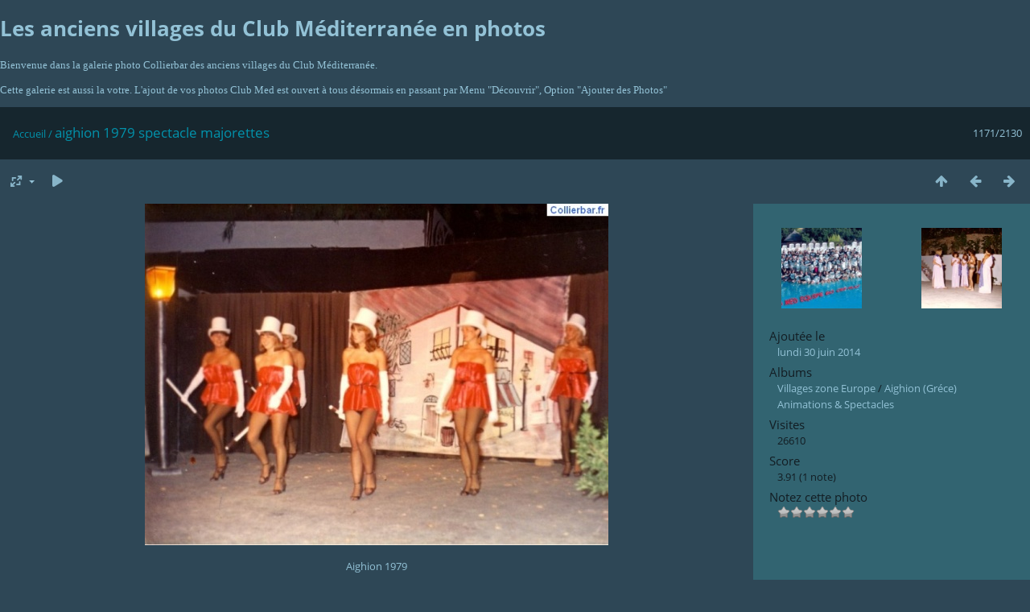

--- FILE ---
content_type: text/html; charset=utf-8
request_url: http://www.collierbar.fr/clubmed-photos/piwigo/picture.php?/1005
body_size: 3687
content:
<!DOCTYPE html>
<html lang=fr dir=ltr>
<head>
<title>aighion 1979 spectacle majorettes</title>
<link rel="shortcut icon" type="image/x-icon" href="themes/default/icon/favicon.ico">
<link rel="stylesheet" type="text/css" href="themes/modus/css/open-sans/open-sans.css"> <link rel="stylesheet" type="text/css" href="_data/combined/dz9x6i.css">   <link rel=canonical href="picture.php?/1005">
<meta name=viewport content="width=device-width,initial-scale=1">
<script>if(document.documentElement.offsetWidth>1270)document.documentElement.className='wide'</script>

<meta name="generator" content="Piwigo (aka PWG), see piwigo.org">

<meta name="description" content="Aighion 1979
 - aighion 1979 spectacle majorettes.jpg">


</head>

<body id=thePicturePage class="section-categories image-1005  modus-withPageBanner" data-infos='{"section":"categories","image_id":"1005"}'>
<div id="theHeader"><h1>
	Les anciens villages du Club Méditerranée en photos</h1>
<p>
	<span style="font-family:comic sans ms,cursive;">Bienvenue dans la galerie photo Collierbar des anciens villages du Club M&eacute;diterran&eacute;e.</span></p>
<p>
	<span style="font-family:comic sans ms,cursive;">Cette galerie est aussi la votre. L&#39;ajout de vos photos Club Med est ouvert &agrave; tous d&eacute;sormais en passant par Menu &quot;D&eacute;couvrir&quot;, Option &quot;Ajouter des Photos&quot;</span></p>
</div>
<div id="content">



<div class=titrePage id=imageHeaderBar><div class="imageNumber">1171/2130</div>
	<div class="browsePath">
		<a href="/clubmed-photos/piwigo/">Accueil</a><span class="browsePathSeparator"> / </span><h2>aighion 1979 spectacle majorettes</h2>
	</div>
</div>

<div id="imageToolBar">

<div class="navigationButtons">
<a href="index.php?/categories/flat/start-1170" title="Miniatures" class="pwg-state-default pwg-button"><span class="pwg-icon pwg-icon-arrow-n"></span><span class="pwg-button-text">Miniatures</span></a><a href="picture.php?/1007/categories" title="Précédente : Equipe Cefalu 2003" class="pwg-state-default pwg-button"><span class="pwg-icon pwg-icon-arrow-w"></span><span class="pwg-button-text">Précédente</span></a><a href="picture.php?/1006/categories" title="Suivante : aighion 1979 spectacle ulysse et 4 servantes" class="pwg-state-default pwg-button pwg-button-icon-right"><span class="pwg-icon pwg-icon-arrow-e"></span><span class="pwg-button-text">Suivante</span></a></div>

<div class=actionButtonsWrapper><a id=imageActionsSwitch class=pwg-button><span class="pwg-icon pwg-icon-ellipsis"></span></a><div class="actionButtons">
<a id="derivativeSwitchLink" title="Tailles de photo" class="pwg-state-default pwg-button" rel="nofollow"><span class="pwg-icon pwg-icon-sizes"></span><span class="pwg-button-text">Tailles de photo</span></a><div id="derivativeSwitchBox" class="switchBox"><div class="switchBoxTitle">Tailles de photo</div><span class="switchCheck" id="derivativeChecked2small" style="visibility:hidden">&#x2714; </span><a href="javascript:changeImgSrc('_data/i/upload/2014/06/30/20140630165450-0b1ada52-2s.jpg','2small','2small')">XXS - minuscule<span class="derivativeSizeDetails"> (240 x 176)</span></a><br><span class="switchCheck" id="derivativeCheckedxsmall" style="visibility:hidden">&#x2714; </span><a href="javascript:changeImgSrc('_data/i/upload/2014/06/30/20140630165450-0b1ada52-xs.jpg','xsmall','xsmall')">XS - très petit<span class="derivativeSizeDetails"> (432 x 318)</span></a><br><span class="switchCheck" id="derivativeCheckedsmall" style="visibility:hidden">&#x2714; </span><a href="javascript:changeImgSrc('_data/i/upload/2014/06/30/20140630165450-0b1ada52-sm.jpg','small','small')">S - petit<span class="derivativeSizeDetails"> (576 x 424)</span></a><br><span class="switchCheck" id="derivativeCheckedmedium">&#x2714; </span><a href="javascript:changeImgSrc('_data/i/upload/2014/06/30/20140630165450-0b1ada52-me.jpg','medium','medium')">M - moyen<span class="derivativeSizeDetails"> (755 x 556)</span></a><br><span class="switchCheck" id="derivativeCheckedOptimal" style="visibility:hidden">&#x2714; </span><a href="javascript:changeImgSrc('_data/i/upload/2014/06/30/20140630165450-0b1ada52-Op.jpg','Optimal','Optimal')">Optimal<span class="derivativeSizeDetails"> (730 x 537)</span></a><br><a href="javascript:phpWGOpenWindow('./upload/2014/06/30/20140630165450-0b1ada52.jpg','xxx','scrollbars=yes,toolbar=no,status=no,resizable=yes')" rel="nofollow">Original</a></div>
<a href="picture.php?/1005/categories&amp;slideshow=" title="diaporama" class="pwg-state-default pwg-button" rel="nofollow"><span class="pwg-icon pwg-icon-slideshow"></span><span class="pwg-button-text">diaporama</span></a></div></div>
</div>
<div id="theImageAndInfos">
<div id="theImage">


<noscript><img src="_data/i/upload/2014/06/30/20140630165450-0b1ada52-me.jpg" width="755" height="556" alt="aighion 1979 spectacle majorettes.jpg" id="theMainImage" usemap="#mapmedium" title="Aighion 1979
" itemprop=contentURL></noscript>

  <img class="file-ext-jpg path-ext-jpg" src="_data/i/upload/2014/06/30/20140630165450-0b1ada52-me.jpg"width="755" height="556" alt="aighion 1979 spectacle majorettes.jpg" id="theMainImage" usemap="#mapmedium" title="Aighion 1979
">
  <img class="img-loader-derivatives" src="themes/default/images/ajax_loader.gif" style="width:auto;height:auto;" />

<map name="map2small"><area shape=rect coords="0,0,60,176" href="picture.php?/1007/categories" title="Précédente : Equipe Cefalu 2003" alt="Equipe Cefalu 2003"><area shape=rect coords="60,0,179,44" href="index.php?/categories/flat/start-1170" title="Miniatures" alt="Miniatures"><area shape=rect coords="180,0,240,176" href="picture.php?/1006/categories" title="Suivante : aighion 1979 spectacle ulysse et 4 servantes" alt="aighion 1979 spectacle ulysse et 4 servantes"></map><map name="mapxsmall"><area shape=rect coords="0,0,108,318" href="picture.php?/1007/categories" title="Précédente : Equipe Cefalu 2003" alt="Equipe Cefalu 2003"><area shape=rect coords="108,0,322,79" href="index.php?/categories/flat/start-1170" title="Miniatures" alt="Miniatures"><area shape=rect coords="324,0,432,318" href="picture.php?/1006/categories" title="Suivante : aighion 1979 spectacle ulysse et 4 servantes" alt="aighion 1979 spectacle ulysse et 4 servantes"></map><map name="mapsmall"><area shape=rect coords="0,0,144,424" href="picture.php?/1007/categories" title="Précédente : Equipe Cefalu 2003" alt="Equipe Cefalu 2003"><area shape=rect coords="144,0,429,106" href="index.php?/categories/flat/start-1170" title="Miniatures" alt="Miniatures"><area shape=rect coords="433,0,576,424" href="picture.php?/1006/categories" title="Suivante : aighion 1979 spectacle ulysse et 4 servantes" alt="aighion 1979 spectacle ulysse et 4 servantes"></map><map name="mapmedium"><area shape=rect coords="0,0,188,556" href="picture.php?/1007/categories" title="Précédente : Equipe Cefalu 2003" alt="Equipe Cefalu 2003"><area shape=rect coords="188,0,563,139" href="index.php?/categories/flat/start-1170" title="Miniatures" alt="Miniatures"><area shape=rect coords="567,0,755,556" href="picture.php?/1006/categories" title="Suivante : aighion 1979 spectacle ulysse et 4 servantes" alt="aighion 1979 spectacle ulysse et 4 servantes"></map><map name="mapOptimal"><area shape=rect coords="0,0,182,537" href="picture.php?/1007/categories" title="Précédente : Equipe Cefalu 2003" alt="Equipe Cefalu 2003"><area shape=rect coords="182,0,544,134" href="index.php?/categories/flat/start-1170" title="Miniatures" alt="Miniatures"><area shape=rect coords="548,0,730,537" href="picture.php?/1006/categories" title="Suivante : aighion 1979 spectacle ulysse et 4 servantes" alt="aighion 1979 spectacle ulysse et 4 servantes"></map>

<p class="imageComment">Aighion 1979<br />
</p>

</div><div id="infoSwitcher"></div><div id="imageInfos">
	<div class="navThumbs">
			<a class="navThumb" id="linkPrev" href="picture.php?/1007/categories" title="Précédente : Equipe Cefalu 2003" rel="prev">
				<span class="thumbHover prevThumbHover"></span>
        <img class="" src="_data/i/upload/2014/07/01/20140701125919-e4ca7cdf-sq.jpg" alt="Equipe Cefalu 2003">
			</a>
			<a class="navThumb" id="linkNext" href="picture.php?/1006/categories" title="Suivante : aighion 1979 spectacle ulysse et 4 servantes" rel="next">
				<span class="thumbHover nextThumbHover"></span>
				<img class="" src="_data/i/upload/2014/06/30/20140630165450-2ff9f9e5-sq.jpg" alt="aighion 1979 spectacle ulysse et 4 servantes">
			</a>
	</div>

<dl id="standard" class="imageInfoTable">
<div id="datepost" class="imageInfo"><dt>Ajoutée le</dt><dd><a href="index.php?/posted-monthly-list-2014-06-30" rel="nofollow">lundi 30 juin 2014</a></dd></div><div id="Categories" class="imageInfo"><dt>Albums</dt><dd><ul><li><a href="index.php?/category/1">Villages zone Europe</a> / <a href="index.php?/category/2">Aighion (Gréce)</a></li><li><a href="index.php?/category/100">Animations & Spectacles</a></li></ul></dd></div><div id="Visits" class="imageInfo"><dt>Visites</dt><dd>26610</dd></div><div id="Average" class="imageInfo"><dt>Score</dt><dd><span id="ratingScore">3.91</span> <span id="ratingCount">(1 note)</span></dd></div><div id="rating" class="imageInfo"><dt><span id="updateRate">Notez cette photo</span></dt><dd><form action="picture.php?/1005/categories&amp;action=rate" method="post" id="rateForm" style="margin:0;"><div><input type="submit" name="rate" value="0" class="rateButton" title="0"><input type="submit" name="rate" value="1" class="rateButton" title="1"><input type="submit" name="rate" value="2" class="rateButton" title="2"><input type="submit" name="rate" value="3" class="rateButton" title="3"><input type="submit" name="rate" value="4" class="rateButton" title="4"><input type="submit" name="rate" value="5" class="rateButton" title="5">			</div>
			</form>
		</dd>
	</div>


</dl>

</div>
</div>

<div id="comments" class="noCommentContent"><div id="commentsSwitcher"></div>
	<h3>0 commentaire</h3>

	<div id="pictureComments">
		<div id="pictureCommentList">
			<ul class="commentsList">
</ul>

		</div>
		<div style="clear:both"></div>
	</div>

</div>

</div>
<div id="copyright">
	Propulsé par	<a href="https://fr.piwigo.org">Piwigo</a>
	
<script type="text/javascript" src="_data/combined/1eie7x0.js"></script>
<script type="text/javascript">//<![CDATA[

RVAS = {
derivatives: [
{w:240,h:176,url:'_data/i/upload/2014/06/30/20140630165450-0b1ada52-2s.jpg',type:'2small'},{w:432,h:318,url:'_data/i/upload/2014/06/30/20140630165450-0b1ada52-xs.jpg',type:'xsmall'},{w:576,h:424,url:'_data/i/upload/2014/06/30/20140630165450-0b1ada52-sm.jpg',type:'small'},{w:755,h:556,url:'_data/i/upload/2014/06/30/20140630165450-0b1ada52-me.jpg',type:'medium'},{w:730,h:537,url:'_data/i/upload/2014/06/30/20140630165450-0b1ada52-Op.jpg',type:'Optimal'}],
cp: '/clubmed-photos/piwigo/'
}
rvas_choose();
document.onkeydown = function(e){e=e||window.event;if (e.altKey) return true;var target=e.target||e.srcElement;if (target && target.type) return true;	var keyCode=e.keyCode||e.which, docElem=document.documentElement, url;switch(keyCode){case 63235: case 39: if (e.ctrlKey || docElem.scrollLeft==docElem.scrollWidth-docElem.clientWidth)url="picture.php?/1006/categories"; break;case 63234: case 37: if (e.ctrlKey || docElem.scrollLeft==0)url="picture.php?/1007/categories"; break;case 36: if (e.ctrlKey)url="picture.php?/2416/categories"; break;case 35: if (e.ctrlKey)url="picture.php?/1/categories"; break;case 38: if (e.ctrlKey)url="index.php?/categories/flat/start-1170"; break;}if (url) {window.location=url.replace("&amp;","&"); return false;}return true;}
function changeImgSrc(url,typeSave,typeMap)
{
	var theImg = document.getElementById("theMainImage");
	if (theImg)
	{
		theImg.removeAttribute("width");theImg.removeAttribute("height");
		theImg.src = url;
		theImg.useMap = "#map"+typeMap;
	}
	jQuery('#derivativeSwitchBox .switchCheck').css('visibility','hidden');
	jQuery('#derivativeChecked'+typeMap).css('visibility','visible');
	document.cookie = 'picture_deriv='+typeSave+';path=/clubmed-photos/piwigo/';
}
(window.SwitchBox=window.SwitchBox||[]).push("#derivativeSwitchLink", "#derivativeSwitchBox");
var _pwgRatingAutoQueue = _pwgRatingAutoQueue||[];_pwgRatingAutoQueue.push( {rootUrl: '', image_id: 1005,onSuccess : function(rating) {var e = document.getElementById("updateRate");if (e) e.innerHTML = "Mettre à jour votre note";e = document.getElementById("ratingScore");if (e) e.innerHTML = rating.score;e = document.getElementById("ratingCount");if (e) {if (rating.count == 1) {e.innerHTML = "(%d note)".replace( "%d", rating.count);} else {e.innerHTML = "(%d notes)".replace( "%d", rating.count);}}}} );
//]]></script>
<script type="text/javascript">
(function() {
var s,after = document.getElementsByTagName('script')[document.getElementsByTagName('script').length-1];
s=document.createElement('script'); s.type='text/javascript'; s.async=true; s.src='_data/combined/1yq00xj.js';
after = after.parentNode.insertBefore(s, after);
})();
</script>
</div></body>
</html>